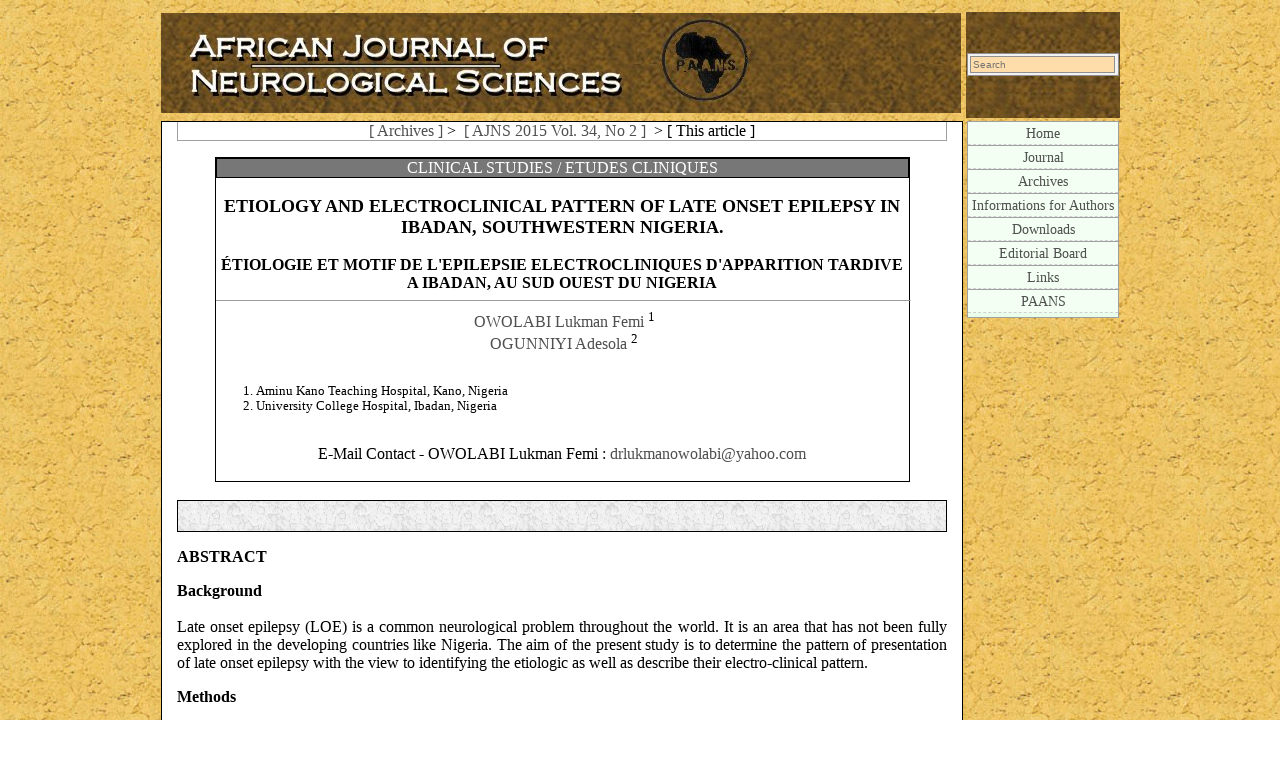

--- FILE ---
content_type: text/html; charset=UTF-8
request_url: https://ajns.paans.org/etiology-and-electroclinical-pattern-of-late-onset-epilepsy-in-ibadan-southwestern-nigeria/
body_size: 13175
content:
<!DOCTYPE html>
<html lang="fr-FR">
  <head>
    <meta charset="utf-8">
    <meta name="viewport" content="width=device-width, initial-scale=1.0" />
    <meta name="apple-mobile-web-app-capable" content="yes" />
    <title>AJNS &#8211; African Journal of Neurological Sciences |  &raquo; ETIOLOGY AND ELECTROCLINICAL PATTERN OF LATE ONSET EPILEPSY IN IBADAN, SOUTHWESTERN NIGERIA.</title>
    <link rel="stylesheet" href="https://ajns.paans.org/wp-content/themes/prismcube/style.css" type="text/css" />
    
    <link rel="icon" href="https://ajns.paans.org/wp-content/themes/prismcube/spip/favicon.ico" type="image/x-icon" />
    <!-- Ceci est la feuille de style par defaut pour les types internes a SPIP -->
    <link rel="stylesheet" href="https://ajns.paans.org/wp-content/themes/prismcube/spip/spip_style.css" type="text/css" />
    
    <!-- Les feuilles de style specifiques aux presents squelettes -->
    <link rel="stylesheet" href="https://ajns.paans.org/wp-content/themes/prismcube/spip/dist/typographie.css" type="text/css" />
    
    <!-- media="..." permet de ne pas utiliser ce style sous Netscape 4 (sinon plantage) -->
    <link rel="stylesheet" href="https://ajns.paans.org/wp-content/themes/prismcube/spip/dist/habillage.css" type="text/css" media="print, projection, screen, tv" />
    
    <!-- Les feuilles de style specifiques aux presents squelettes -->
    <link rel="stylesheet" href="https://ajns.paans.org/wp-content/themes/prismcube/spip/dist/ajns.css" type="text/css" />
    
  <script
    src="https://code.jquery.com/jquery-3.3.1.min.js"
    integrity="sha256-FgpCb/KJQlLNfOu91ta32o/NMZxltwRo8QtmkMRdAu8="
    crossorigin="anonymous"></script>
    <script type="text/javascript" src="https://ajns.paans.org/wp-content/themes/prismcube/functions.js"></script>
    
  </head>
  <body class="ajns">
  <center>
<table>
<tr>
	<td>
    <a href="https://ajns.paans.org"><img src="https://ajns.paans.org/wp-content/themes/prismcube/spip/dist/images/bandeau-titre.jpg" alt="AJNS" /></a>
	</td>
	<td style="background-image:url('https://ajns.paans.org/wp-content/themes/prismcube/spip/dist/images/head2.jpg');">
	<!-- Formulaire de recherche -->
	<form action="https://ajns.paans.org" method="get" class="formrecherche">
	<div>
		<input type="text"
			id="formulaire_recherche"
			class="formrecherche"
			name="s"
			placeholder="Search" />
	</div>
</form>
	</td>
</tr>
<tr>
	<td>
	<center>
    
  
  <div class="ajns-article-cadre" style="padding-top: 0;">
	  
  	<center>
		<div class="menu">
	    	
        <a href="https://ajns.paans.org/archives">[ Archives ]</a>&nbsp;>&nbsp;
	    	<a href="https://ajns.paans.org/journals/ajns-2015-vol-34-no-2/">[ AJNS 2015 Vol. 34, No 2 ]</a>
			&nbsp;> [ This article ]
			<br>
	    	
	    	</div>
  	<div class="ajns-article-titre-cadre">
  	<div class="ajns-article-titre-cadre1"><!-- debut_surligneconditionnel -->CLINICAL STUDIES / ETUDES CLINIQUES<!-- finde_surligneconditionnel --></div>&nbsp;
  	<div style="text-align: center; font-weight:700; font-size: 110%;"><!-- debut_surligneconditionnel -->ETIOLOGY AND ELECTROCLINICAL PATTERN OF LATE ONSET EPILEPSY IN IBADAN, SOUTHWESTERN NIGERIA.<!-- finde_surligneconditionnel --></div>
      <br>
  	<div style="text-align: center; font-weight:700; font-size: 100%;"><!-- debut_surligneconditionnel -->ÉTIOLOGIE ET MOTIF DE L'EPILEPSIE ELECTROCLINIQUES D'APPARITION TARDIVE A IBADAN, AU SUD OUEST DU NIGERIA<!-- finde_surligneconditionnel --></div>
  	<hr size="1" width="100%">
  
  	<!-- Auteurs de l'article -->
  	  	
  		
  		      <div>
      
      
      <a href="https://ajns.paans.org/authors/owolabi-lukman-femi/">&nbsp;OWOLABI Lukman Femi </a>
      
      <sup>1</sup>
      </div>
            <div>
      
      
      <a href="https://ajns.paans.org/authors/ogunniyi-adesola/">&nbsp;OGUNNIYI Adesola </a>
      
      <sup>2</sup>
      </div>
        	
    
      
  	
  	<br>
  	<!-- Affiliations des Auteurs -->
  	<div class="ajns-article-affiliation">
  	<ol>
  	
  	
  		<li>Aminu Kano Teaching Hospital, Kano, Nigeria</li><li>University College Hospital, Ibadan, Nigeria</li>  			
  		
  	
  		
  	
  		
  	
  		
  	
  	
  	</ol>
  	</div>
  	<br>
  	<!-- Contacts du premier auteur -->
  	
  	
  	<div>
  		
  		
  		E-Mail Contact - OWOLABI Lukman Femi :
  		<a href="mailto:drlukmanowolabi@yahoo.com">drlukmanowolabi@yahoo.com</a>		
  	</div>
  	
  	
  	<br>
  
  
  	</div>
  	</center>
  
  	<!--	Texte		-->
  	<br>
  	
  	<div class="ajns-article-resume"><!-- debut_surligneconditionnel -->
		        <!-- finde_surligneconditionnel --></div>
   <p class="post_excerpt"><strong>ABSTRACT</strong></p>
<p><strong>Background</strong><br />
<br />Late onset epilepsy (LOE) is a common neurological problem throughout the world. It is an area that has not been fully explored in the developing countries like Nigeria. The aim of the present study is to determine the pattern of presentation of late onset epilepsy with the view to identifying the etiologic as well as describe their electro-clinical pattern.</p>
<p><strong>Methods</strong><br />
<br />120 consecutive patients presenting at the University College Hospital with LOE were recruited. A detailed history was obtained in every case, and complete neurological examination was performed. EEGs were done in all patients. Contrast CT Scans and MRI were performed.</p>
<p><strong>Result</strong><br />
<br />One hundred and twenty subjects comprising 71 (59.2%) males and 49 (40.8%) females were studied. The ages of the patients ranged between 25 and 85 years with a mean of 53years (sd =14.6). The ages at onset of epilepsy ranged between 25 and 84 years with a mean of 52 (sd=14.8). All the subjects had classifiable seizure types, 31 (25.8%) had generalized seizure. The most common type of seizure was partial seizure diagnosed in 89 (74.2%) subjects. Fifty two (43.3%) of the subjects had abnormal neurological findings. Twenty one (30.9%) had cerebral infarcts and 20 (29.4%) had cerebral tumor. Those with symptomatic epilepsy were more likely to have neurologic deficit, simple partial seizure, secondarily generalized seizure, focal epileptiform discharges and focal slow waves.</p>
<p><strong>Conclusion</strong><br />
<br />The most common abnormalities in LOE were cerebral infarct and brain tumor. A careful history, neurological examination and an EEG are adequate in the initial work-up of patients with LOE.</p>
<p><em>Key words: Late-onset, Epilepsy, Etiology, Nigeria</em>
</p>
<p><strong>INTRODUCTION</strong></p>
<p>Epilepsy is a common neurological problem throughout the world.  It constitutes a grave problem and occurs more often in the developing countries of Africa and South America than in the developed countries of Europe and North America. (1) Late onset epilepsy is described as epilepsy beginning in adult life, (2) about 20-25% of patients with epilepsy will have their first seizure after the age of 25 years. (2) In Nigeria, the prevalence of epilepsy varies widely in different communities. In a community based study among Nigerian Africans, Osuntokun et al reported a prevalence of 5.3 per 1000 among Igbo-Ora inhabitants in Western Nigeria. (3,4)  In another study in mid-western Nigeria a prevalence of 6.2 per 1000 among was reported.(5)  In this region, it&rsquo;s been documented that onset of epilepsy in 68% of patients was in the first and second decades of life.(6,7) However, epilepsy with onset of seizures in adult life is not a rare phenomenon in this environment. It is an area that has not been fully explored in the developing countries like Nigeria. Late onset epilepsy has received disproportionate emphasis due to a belief that tumour&rsquo; is the commonest cause, and that every patient with adult onset epilepsy is a tumour suspect. With the availability of neuroimmaging and electroencephalography, the investigation of patients has become a lot easier. However, in a developing country like Nigeria, CT Brain scan and EEG are expensive and scarce tools of investigation, hence, the need to describe pattern of late onset epilepsy in this environment.</p>
<p>The aim of the study was to determine the pattern of presentation of late onset epilepsy with the view to identifying the etiologic factors and ascertaining the frequency of different etiologic factors as well as classifying and describing the pattern of epileptic seizure occurring in these patients.</p>
<p><strong>MATERIAL AND METHODS</strong></p>
<p>Late-onset epilepsy was defined as the occurrence of one or more seizures starting after the age of 25 years.(8,9) A total of 120 consecutive patients presenting in University College Hospital (UCH) with epilepsy after age of 25 years were recruited from the general and medical outpatient clinics of the tertiary institution  over a two and a half year period (June 2003-Jan 2006).The diagnosis of epilepsy was accepted in the presence of at least 2 stereotyped episodes of transient period neurologic dysfunction characterized by focal or generalized convulsion, loss of consciousness or period of altered awareness associated with special sensory, somatosensory, psychic automatic symptoms and/or automatism. The attacks must have been witnessed by another person who corroborated the history. Patients above 25 years of age, with informed consents and who had EEG, presenting with seizures for the first time were included in the study whereas those with single seizure and patients who had convulsions during the course of an acute illness like meningitis, encephalitis and head injury were not included in the study.</p>
<p>A detailed history, including eyewitness corroboration was obtained in every case, and complete neurological examination was performed. EEGs were done in all patients. Contrast CT Scans and MRI were performed whenever clinically indicated.</p>
<p>A structured proforma was completed per eligible subject.All the subjects completed the questionnaires designed to obtain demographic information on the age, sex, level of education, marital status, occupation, age at onset of seizures frequency of seizures, duration of seizures and drugs among other variables. The questionnaires were completed under the supervision of the investigator.</p>
<p><strong>RESULTS</strong></p>
<p>One hundred and twenty subjects comprising seventy one (59.2%) males and forty nine (40.8%) females were studied. The male to female ratio was 3:2.The ages of the patients ranged between 25 and 85 years with a mean of 53years (standard deviation =14.6). The ages at onset of epilepsy ranged between 25 and 84 years with a mean of 52 (standard deviation=14.8). The peak age frequency at onset of epilepsy was in the fifth decade. One hundred and fourteen of the patients (95 %) were above the age of 30 years at onset. The age and sex distribution is shown in table 1. All the subjects had classifiable seizure types, thirty one (25.8%) had generalized seizure. Of the generalized seizure, thirty (25%) subjects had generalized tonic-clonic seizure and one subject had myoclonic seizure. The commonest type of seizure was partial seizure diagnosed in eighty nine (74.2%) subjects; forty one subjects (34.2%) were simple partial, twenty six (21.7%) were complex partial and twenty two (18.3%) were secondarily generalized. Table 1 showed distribution of seizure type by age group.</p>
<p>All the subjects (41) with simple partial seizure had simple motor type. There was associated Todd&rsquo;s paralysis in four (9.8%) subjects and three (7.3%) of these subjects had a versive episode.<br />
Twenty six (21.7%) subjects had complex partial seizure out of whom, nineteen (73%) had aura. The commonest form of aura encountered was sensory as it was present in 47.4% of the subjects with aura. Twenty one subjects had automatism and the commonest type of automatism seen was oroalimentary which was present in fifteen (71.4%) subjects. The other forms of automatism encountered were one (4.8%) case of mimicry and five (23.8%) subjects with ambulatory type.<br />
Fifty two (43.3%) of the subjects had abnormal neurological findings. Comparing partial and generalized seizure types, fifty (56.2%) out of the eighty nine patients with partial seizures had abnormal neurological examination as compared with only two (6.5%) out of thirty one patients with primarily generalized seizures. The difference was statistically significant P <0.05. 

The commonest etiologies were cerebral infarcts and tumors, twenty one (30.9%) of the patients with abnormality had cerebral infarcts, twenty (29.4%) of them had cerebral tumor, the cerebral infarcts occurred most commonly within age bracket of 60-69. Seventeen (25%) subjects had cerebral atrophy only, ten out of  the seventeen patients (60%) with cerebral atrophy had past history of head injury, cerebral arteriovenous malformation was found in three (4.4%) subjects, cerebral toxoplasmosis abscess in three (4.4%) subjects, cerebral abscess (pyogenic) in two (2.9%) subjects, one subject (1.5%) had an intracerebral haemorhage and one (1.5%) patient had a cyst in the brain (table 2).The most common type of seizure in patients with cerebral infarcts and cerebral tumors was simple partial seizure seen in 16 and 14 patients respectively (table 3), Out of the twenty two patients with post-stroke epilepsy, first seizure ever occurred in only three (13.6%) at the onset of stroke. Out of the patients with cerebral infarcts fourteen (66.7%) involved the cerebral cortex while the remaining seven (33%) were subcortical.

Out of the twenty patients with cerebral tumor, histologic diagnosis (after surgery) was obtained in seven; 2 meningioma, 4 low grade astrocytoma and 1 glioblastoma multiforme. 

All the patients had electroencephalography, and the records of eighty five (70.8%) of them were abnormal, Sixty six (77.6%) subjects had epileptiform (spikes, sharp waves, spikes and wave, polyspikes) pattern, sixteen (18.8%) had slowing in the delta and theta range while nonspecific abnormalities, including focal slow activity, regional or generalized bisynchronous slow activity, focal attenuation and generalized suppression, were found in three (3.5%) subjects. When EEG findings were related to the seizure type , seventeen out of the thirty one patients had generalized spike and wave pattern, two of them had no specific generalized abnormality, EEG was normal in twelve of these patients. Out of the eighty nine subjects with partial seizures sixty six had focal epileptiform discharges while EEG was normal in twenty three of the subjects. Table 4 showed correlation between focal seizures, unilateral clinical signs and focal EEG abnormalities in different etiological groups of the patients.

 On relating pattern of EEG abnormality to abnormal CT findings, eighteen out of nineteen subjects with cerebral infarcts and eighteen out of nineteen subjects with cerebral tumour had focal abnormalities on EEG (table 5).
Further analysis on the  sixty eight subjects with abnormal CT Brain showed that epileptiform activity was associated with infarct in thirteen (19.1%) of the subjects, with tumor in ten (14.7%) of the subjects, with atrophy in five (7.4%) subjects. Ten (14.7%) subjects with normal CT had epileptiform activity on EEG record. Comparing symptomatic with idiopathic epilepsy, symptomatic epilepsy was more likely to have neurologic deficit, simple partial seizure, secondarily generalized seizure, focal epileptiform discharges and focal slow waves (Table 6).

<strong>DISCUSSION</strong></p>
<p>Seizures and epilepsy of late onset are important and are increasingly common clinical problems.The subjects included in this study were seen in a tertiary care centre thereby introducing an element of referral bias. (10) In spite of this constraint however, the findings provide some important information which may be useful in the understanding and management of late onset epilepsy.</p>
<p>The male preponderance in this study is similar to the findings in other studies amongst Africans and Caucasians. This male preponderance has been attributed to the pattern of hospital attendance in this environment.(6,11) and this may also be due to occupational and social exposure to epileptogenic insults, like head injury. In this study, the frequency of epilepsy after the 25yrs of age increased as the age increased reaching a peak in the 5th and 6th decade of life. This finding is in conformity with the report of CDC of current trends in prevalence of self reported epilepsy in The United State (1986-1990).(12) This pattern may reflect increased incidence of some of the risk factors particularly cerebrovascular accident and neoplasm in this age group. It could also be partly due to reduced seizure threshold that is said to occur at the extremes of life.</p>
<p>The study showed a higher frequency of partial seizure than primarily generalized, this finding is consistent with the findings of some workers in this environment and amongst Caucasians.(13,14,15) However, Ogunniyi et al in their study on the use of computerized neuroimaging in the evaluation of Nigerian epileptics found a higher frequency of generalized seizure than partial seizures. The disparity may be partly accounted for by the inclusion of less than 25years of age patients in whom epilepsies are more likely to be idiopathic hence generalized and partly because the study was carried out on selected subjects who could afford computerized tomography. The findings are also in contrast with predominance of generalized seizure in early onset epilepsy. The high frequency of simple partial seizure as opposed to partial seizure with complex symptomatology may not be unconnected with the modal age group (> 50years) during which idiopathic or genetically based epilepsy become less common.</p>
<p>The higher proportion of neurologic deficit in symptomatic epilepsy of late onset as compared to idiopathic epilepsy in this study could be due to higher incidence of structural lesion in the former which incidentally constitute a discrete epileptic focus as well as responsible for the neurologic deficit. This finding emphasizes the importance and relevance of the presence of neurological deficit as a finding that should increase one&rsquo;s suspicion of an underlying structural lesion in the brain particularly when found in conjunction with partial epileptic seizure type in an adult. Nevertheless, the absence of neurological deficit no matter how subtle it is does not necessarily exclude, as seen in this study, structural brain lesion.</p>
<p>Over ninety three percent of the subjects had brain CT. Majority of those that did not have CT Brain were those below 30yrs of age and those with complex partial seizure. This may be a reflection of the general belief that the younger the patient the less the likelihood of finding an underlying cerebral structural abnormality and may also be partly ascribed to the awareness of the fact that structural abnormalities identifiable by computerized tomography are not usually present in patients with complex partial seizure and primarily generalized seizure . A high proportion (56.7%) of the subjects had abnormal CT, this finding is comparable to that of Ogunniyi et al.(16) However, this finding is higher than the proportion obtained in various European studies with their figure varying between 34 and 51%.(17,18) This difference is conceivably due to the cut off age of 25yrs used in this study as the subjects with late onset epilepsy have a higher probability of associated cerebral lesions.(19,20) The findings of Daras and others in their hospital based study of adult onset seizure (62.6%) agrees with the findings in this study(19) The financial implication of getting CT scan done is seemingly the most important factor in this environment. In circumstances where CT was normal, physical signs were absent in a large proportion of the cases. Therefore physical signs may be useful in predicting what CT may show as evident by the agreement between these parameters. However, the absence of physical findings should not be used solely to exclude the presence of a structural lesion, as space occupying lesion may be missed in some cases.(21)</p>
<p>The most common abnormality was cerebral infarct. Many studies conducted on Caucasians and Americans agree with the findings of this study. Ottonello et al in their study of late onset epilepsy showed preponderance of cerebrovascular accident, trauma and alcohol as the commonest aetiology.(22) In Jimenez  et al 3yr prospective study of etiology of late onset epilepsy, the most commonly identified cause of epilepsy was cerebrovascular disease. (23) Hernandez et al, in a study to identify etiology of late onset epilepsy, showed that stroke was the commonest,(24) many other studies also agreed with this finding.(24,25) Out of the twenty two patients with post-stroke epilepsy, first seizure occurred in only three (13.6%) at the onset of stroke. This proportion is lower than that reported by Dannuka  et al. (26)  In their study, 77% of the thirty five subjects with post stroke epilepsy studied had seizure at the onset of the stroke. (27) In another series, out of 97 patients who had experienced seizures in the post-stroke period, seizures occurred in 55 at the onset of stroke. (28-32) The finding in this study would suggest that absence of seizure at the time of or in the immediate period of stroke event does not necessarily imply a reduced likelihood of developing seizure later in life.</p>
<p>Nonetheless, it is noteworthy that some of these patients never had hospital-diagnosed-stroke before they developed epilepsy and that infarct in the   brain was only picked up on neuroimmaging. This largely underscores the importance of neuroimmaging in patients developing first seizure late in life. The involvement of cerebral cortex has been emphasized in the pathogenesis of epilepsy caused by stroke.(31,33) Some authors have given more stress on the size of cerebral infarction. In this study, two third of these patients had infarcts involving the cerebral cortex. This is lower than the proportion (85%) of the post infarct stroke patients found in Dannuka.et al&rsquo;s study. (27)  However, MRI was not done in the current study, thus, the possibility that some patients with cortical involvement might have been missed cannot be ruled out.</p>
<p>Out of the twenty patients with cerebral tumor, histological diagnosis (post surgery) was available in seven. Six were slow growing tumors (meningioma and astrocytoma.) and one was glioblastoma multiforme.The average duration of illness before presentation in either case ranged between three months and nine months. The incidence of brain tumors occurring in patients of all ages under treatment for epilepsy was reported to vary from 0.6% to 20%.(34-37) It has been stated that primary intracerebral tumors, presenting with epilepsy, are relatively benign.<br />
The third commonest abnormality on CT in this study was cortical atrophy which was present in 25% of the patients. This finding was not in conformity with the report of Ogunniyi et al in which cortical atrophy was the commonest abnormal CT finding. (16) The proportion of cortical atrophy found in this study is also lower than the reported range of 51% and 65% in many european series, (21)  It is, however, debatable whether atrophy precedes or is secondary to epilepsy. In as much as association is not synonymous with causation, one can not conclusively opine that the cortical atrophy is the cause of seizures. Nonetheless, frequent or severe episodes of seizure tend to be associated with neuronal loss and several mechanisms may be involved, (38) Convulsive seizures tend to cause massive depletion of brains energy reserves, the associated massive influx of calcium ions leads to generation of free radicals and mobilization of free fatty acids with a massive increase in arachydonic acid which ultimately inhibit or uncouple mitochondrial activity. (38) The release of glutamate causes excitotoxic cell damage with cell swelling and eventual death.(39) This association could explain Gower&rsquo;s aphorism that &#8220;seizure begets seizures&#8221; probably by causing neuronal damage and setting up a vicious cycle. (40) Ten out of seventeen patients with cerebral atrophy had past history of head injury. The association of atrophy with head trauma may be a reflection of the severity of the attacks with sustenance of either cerebral contusion or concussion. Head trauma is a well known risk factor for epilepsy especially when such trauma is associated with loss of consciousness and/or post traumatic amnesia for about 24 hours and skull laceration. (41) It is however noteworthy that contrary to previous studies elsewhere, (8,42) cerebral cysticercosis was not evident in our study.</p>
<p>The principal concern of the clinicians is to recognize symptomatic cases from the idiopathic cases. In appraising clinical parameters between these 2 groups (Table 6), we found that the most important criteria in support of underlying structural abnormalities are the presence of neurological deficit, certain types of epilepsy and certain EEG abnormalities. These parameters could be a guide for clinicians, in resource poor countries, to select patients for neuroimmaging.</p>
<p><strong>CONCLUSION</strong></p>
<p>In Ibadan, Southwestern Nigeria, the most common abnormalities in late onset epilepsy were cerebral infarct and brain tumour and that a careful history, neurological examination and an EEG are adequate in the initial work-up of patients with late onset epilepsy. Only those patients who show abnormality on neurological examination and/or EEG abnormality need be subjected to further investigation.</p>
<p><strong>Table 1 Distribution of types of epileptic seizure across age groups</strong></p>
<table>
<tbody>
<tr class='row_even'>
<td> <strong>Age Group</strong> </td>
<td> <strong>Seizure Type</strong> </td>
<td> <strong> </strong> </td>
<td> <strong> </strong> </td>
<td> <strong> </strong> </td>
<td> <strong> </strong> </td>
<td> <strong>Total</strong> </td>
</tr>
<tr class='row_odd'>
<td>  </td>
<td> <strong>Generalized Tonic-Clonic</strong> </td>
<td> <strong>Myoclonic</strong> </td>
<td> <strong>Simple Partial</strong> </td>
<td> <strong>Complex Partial</strong> </td>
<td> <strong>Secondarily Generalized</strong> </td>
<td>  </td>
</tr>
<tr class='row_even'>
<td> 20-29 </td>
<td> 1 </td>
<td> &#8211; </td>
<td> &#8211; </td>
<td> 1 </td>
<td> 1 </td>
<td> 3 </td>
</tr>
<tr class='row_odd'>
<td> 30-39 </td>
<td> 10 </td>
<td> 1 </td>
<td> 3 </td>
<td> 8 </td>
<td> 3 </td>
<td> 25 </td>
</tr>
<tr class='row_even'>
<td> 40-49 </td>
<td> 4 </td>
<td> &#8211; </td>
<td> 9 </td>
<td> 3 </td>
<td> 3 </td>
<td> 19 </td>
</tr>
<tr class='row_odd'>
<td> 50-59 </td>
<td> 5 </td>
<td> &#8211; </td>
<td> 8 </td>
<td> 8 </td>
<td> 5 </td>
<td> 26 </td>
</tr>
<tr class='row_even'>
<td> 60-69 </td>
<td> 5 </td>
<td> &#8211; </td>
<td> 11 </td>
<td> 5 </td>
<td> 5 </td>
<td> 26 </td>
</tr>
<tr class='row_odd'>
<td> 70-79 </td>
<td> 4 </td>
<td> &#8211; </td>
<td> 9 </td>
<td> 1 </td>
<td> 5 </td>
<td> 19 </td>
</tr>
<tr class='row_even'>
<td> 80-89 </td>
<td> 1 </td>
<td> &#8211; </td>
<td> 1 </td>
<td> &#8211; </td>
<td> &#8211; </td>
<td> 2 </td>
</tr>
<tr class='row_odd'>
<td> Total </td>
<td> 30 </td>
<td> 1 </td>
<td> 41 </td>
<td> 26 </td>
<td> 22 </td>
<td> 120 </td>
</tr>
</tbody>
</table>
<p><strong>Table 2. Distribution of etiological factors across age group.</strong></p>
<table>
<tbody>
<tr class='row_even'>
<td> <strong>Age group</strong> </td>
<td> <strong>Etiological factors</strong> </td>
<td> <strong> </strong> </td>
<td> <strong> </strong> </td>
<td>  <strong> </strong> </td>
<td>  <strong> </strong> </td>
<td>  <strong> </strong> </td>
<td>  <strong> </strong> </td>
<td>  <strong> </strong> </td>
<td>  <strong> </strong> </td>
<td>  <strong> </strong> </td>
<td> <strong>Total</strong> </td>
</tr>
<tr class='row_odd'>
<td>  </td>
<td> Unknown </td>
<td> Infarct </td>
<td> Hemorhage </td>
<td> Tumour </td>
<td> Cyst </td>
<td> Atrophy </td>
<td> Abscess </td>
<td> Toxoplasmosis </td>
<td> AVM </td>
<td> Subdural haemorh </td>
<td>  </td>
</tr>
<tr class='row_even'>
<td> 20-29 </td>
<td> 2 </td>
<td> &#8211; </td>
<td> &#8211; </td>
<td> &#8211; </td>
<td> &#8211; </td>
<td> &#8211; </td>
<td> 1 </td>
<td> &#8211; </td>
<td> &#8211; </td>
<td> &#8211; </td>
<td> 3 </td>
</tr>
<tr class='row_odd'>
<td> 30-39 </td>
<td> 16 </td>
<td> 1 </td>
<td> &#8211; </td>
<td> 4 </td>
<td> &#8211; </td>
<td> 2 </td>
<td> &#8211; </td>
<td> &#8211; </td>
<td> 2 </td>
<td> &#8211; </td>
<td> 25 </td>
</tr>
<tr class='row_even'>
<td> 40-49 </td>
<td> 8 </td>
<td> 2 </td>
<td> &#8211; </td>
<td> 3 </td>
<td> 1 </td>
<td> 2 </td>
<td> 1 </td>
<td> 2 </td>
<td> &#8211; </td>
<td> &#8211; </td>
<td> 19 </td>
</tr>
<tr class='row_odd'>
<td> 50-59 </td>
<td> 14 </td>
<td> 3 </td>
<td> &#8211; </td>
<td> 5 </td>
<td> &#8211; </td>
<td> 2 </td>
<td> &#8211; </td>
<td> 1 </td>
<td> 1 </td>
<td> &#8211; </td>
<td> 26 </td>
</tr>
<tr class='row_even'>
<td> 60-69 </td>
<td> 9 </td>
<td> 9 </td>
<td> &#8211; </td>
<td> 4 </td>
<td> &#8211; </td>
<td> 2 </td>
<td> &#8211; </td>
<td> &#8211; </td>
<td> &#8211; </td>
<td> 2 </td>
<td> 26 </td>
</tr>
<tr class='row_odd'>
<td> 70-79 </td>
<td> 3 </td>
<td> 6 </td>
<td> 1 </td>
<td> 3 </td>
<td> &#8211; </td>
<td> 4 </td>
<td> &#8211; </td>
<td> &#8211; </td>
<td> &#8211; </td>
<td> 2 </td>
<td> 19 </td>
</tr>
<tr class='row_even'>
<td> 80-89 </td>
<td> &#8211; </td>
<td> &#8211; </td>
<td> &#8211; </td>
<td> 1 </td>
<td> &#8211; </td>
<td> 1 </td>
<td> &#8211; </td>
<td> &#8211; </td>
<td> &#8211; </td>
<td> &#8211; </td>
<td> 2 </td>
</tr>
<tr class='row_odd'>
<td> Total </td>
<td> 52 </td>
<td> 21 </td>
<td> 1 </td>
<td> 20 </td>
<td> 1 </td>
<td> 13 </td>
<td> 2 </td>
<td> 3 </td>
<td> 3 </td>
<td> 4 </td>
<td> 120 </td>
</tr>
</tbody>
</table>
<p><strong>Table 3. Distribution seizure type by etiology</strong></p>
<table>
<tbody>
<tr class='row_even'>
<td> <strong>Etiology</strong> </td>
<td> <strong>Seizure type</strong> </td>
<td> <strong> </strong> </td>
<td> <strong> </strong> </td>
<td> <strong> </strong> </td>
<td> <strong> </strong> </td>
<td> <strong>Total</strong> </td>
</tr>
<tr class='row_odd'>
<td>  </td>
<td> Generalized Tonic-clonic </td>
<td> Myoclonic </td>
<td> Simple Partial </td>
<td> Complex partial </td>
<td> Secondarily Generalized </td>
<td>  </td>
</tr>
<tr class='row_even'>
<td> Unknown </td>
<td> 21 </td>
<td> 1 </td>
<td> 2 </td>
<td> 23 </td>
<td> 5 </td>
<td> 52 </td>
</tr>
<tr class='row_odd'>
<td> Infarct </td>
<td> 1 </td>
<td> &#8211; </td>
<td> 16 </td>
<td> &#8211; </td>
<td> 4 </td>
<td> 21 </td>
</tr>
<tr class='row_even'>
<td> Intracerebral haemorhage </td>
<td> &#8211; </td>
<td> &#8211; </td>
<td> 1 </td>
<td> &#8211; </td>
<td> &#8211; </td>
<td> 1 </td>
</tr>
<tr class='row_odd'>
<td> Tumour </td>
<td> 1 </td>
<td> &#8211; </td>
<td> 14 </td>
<td> &#8211; </td>
<td> 5 </td>
<td> 20 </td>
</tr>
<tr class='row_even'>
<td> Cyst </td>
<td> &#8211; </td>
<td> &#8211; </td>
<td> 1 </td>
<td> &#8211; </td>
<td> &#8211; </td>
<td> 1 </td>
</tr>
<tr class='row_odd'>
<td> Atrophy </td>
<td> 5 </td>
<td> &#8211; </td>
<td> 3 </td>
<td> 3 </td>
<td> 2 </td>
<td> 13 </td>
</tr>
<tr class='row_even'>
<td> Cerebral Abscess </td>
<td> &#8211; </td>
<td> &#8211; </td>
<td> 1 </td>
<td> &#8211; </td>
<td> 1 </td>
<td> 2 </td>
</tr>
<tr class='row_odd'>
<td> Cerebral Toxoplasmosis </td>
<td> &#8211; </td>
<td> &#8211; </td>
<td> 2 </td>
<td> &#8211; </td>
<td> 1 </td>
<td> 3 </td>
</tr>
<tr class='row_even'>
<td> AVM </td>
<td> &#8211; </td>
<td> &#8211; </td>
<td> 1 </td>
<td> &#8211; </td>
<td> 2 </td>
<td> 3 </td>
</tr>
<tr class='row_odd'>
<td> Subdural haemorhage </td>
<td> 2 </td>
<td> &#8211; </td>
<td> &#8211; </td>
<td> &#8211; </td>
<td> 2 </td>
<td> 4 </td>
</tr>
<tr class='row_even'>
<td> Total </td>
<td> 30 </td>
<td> 1 </td>
<td> 41 </td>
<td> 26 </td>
<td> 22 </td>
<td> 120 </td>
</tr>
</tbody>
</table>
<p><strong>Table 4. Correlation between focal seizures, unilateral clinical Signs and focal EEG abnormalities in different etiological groups of patients with late-onset epilepsy</strong></p>
<table>
<tbody>
<tr class='row_even'>
<td> <strong>Etiology</strong> </td>
<td> <strong>No of patients</strong> </td>
<td> <strong>Focal seizures<br />
<br />+unilateral signs<br />
<br />+ focal EEG abnormalities</strong> </td>
</tr>
<tr class='row_odd'>
<td> Infarct </td>
<td> 21 </td>
<td> 6 </td>
</tr>
<tr class='row_even'>
<td> Intracerebral haemorhage </td>
<td> 1 </td>
<td> 1 </td>
</tr>
<tr class='row_odd'>
<td> Tumour </td>
<td> 20 </td>
<td> 15 </td>
</tr>
<tr class='row_even'>
<td> Cyst </td>
<td> 1 </td>
<td> &#8211; </td>
</tr>
<tr class='row_odd'>
<td> Atrophy </td>
<td> 13 </td>
<td> &#8211; </td>
</tr>
<tr class='row_even'>
<td> Abscess </td>
<td> 2 </td>
<td> 1 </td>
</tr>
<tr class='row_odd'>
<td> Toxoplasmosis </td>
<td> 3 </td>
<td> 1 </td>
</tr>
<tr class='row_even'>
<td> AVM </td>
<td> 3 </td>
<td> 1 </td>
</tr>
<tr class='row_odd'>
<td> Subdural haemorhage </td>
<td> 4 </td>
<td> 1 </td>
</tr>
<tr class='row_even'>
<td> Total </td>
<td> 68 </td>
<td> 26 </td>
</tr>
</tbody>
</table>
<p><strong>Table 5. Relating abnormal EEG pattern to CT abnormalities</strong></p>
<table>
<tbody>
<tr class='row_even'>
<td> <strong>CT Brain Abnormalities</strong> </td>
<td> <strong>EEG Abnormality</strong> </td>
<td> <strong> </strong> </td>
<td> <strong>Total</strong> </td>
</tr>
<tr class='row_odd'>
<td>  </td>
<td> Generalized </td>
<td> Focal </td>
<td>  </td>
</tr>
<tr class='row_even'>
<td> Infarct </td>
<td> 1 </td>
<td> 18 </td>
<td> 19 </td>
</tr>
<tr class='row_odd'>
<td> Haemorhage </td>
<td> &#8211; </td>
<td> 1 </td>
<td> 1 </td>
</tr>
<tr class='row_even'>
<td> Tumour </td>
<td> 1 </td>
<td> 18 </td>
<td> 19 </td>
</tr>
<tr class='row_odd'>
<td> Cyst </td>
<td> &#8211; </td>
<td> 1 </td>
<td> 1 </td>
</tr>
<tr class='row_even'>
<td> Atrophy </td>
<td> 4 </td>
<td> 8 </td>
<td> 12 </td>
</tr>
<tr class='row_odd'>
<td> Cerebral Abscess </td>
<td> &#8211; </td>
<td> 2 </td>
<td> 2 </td>
</tr>
<tr class='row_even'>
<td> Cerebral Toxoplasmosis </td>
<td> &#8211; </td>
<td> 3 </td>
<td> 3 </td>
</tr>
<tr class='row_odd'>
<td> AVM </td>
<td> &#8211; </td>
<td> 3 </td>
<td> 3 </td>
</tr>
<tr class='row_even'>
<td> Subdural hematoma </td>
<td> 2 </td>
<td> 2 </td>
<td> 4 </td>
</tr>
<tr class='row_odd'>
<td> Total </td>
<td> 8 </td>
<td> 56 </td>
<td> 64 </td>
</tr>
</tbody>
</table>
<p><strong>Table 6. Clinical and EEG variable in symptomatic and idiopathic group*</strong></p>
<table>
<tbody>
<tr class='row_even'>
<td> <strong>Clinical and EEG variables</strong> </td>
<td> <strong>Symptomatic (n=68)</strong> </td>
<td> <strong>Idiopathic (n=52)</strong> </td>
<td> <strong>Odds ratio</strong> </td>
<td> <strong>P value</strong> </td>
</tr>
<tr class='row_odd'>
<td> Todd&rsquo;s paralysis </td>
<td> 2 </td>
<td> 2 </td>
<td> 0.76 </td>
<td> 0.580** </td>
</tr>
<tr class='row_even'>
<td> Neurological deficit </td>
<td> 39 </td>
<td> 19 </td>
<td> 4.48 </td>
<td> 0.000 </td>
</tr>
<tr class='row_odd'>
<td> Types of epilepsy </td>
<td>  </td>
<td>  </td>
<td>  </td>
<td>  </td>
</tr>
<tr class='row_even'>
<td>      Generalized  </td>
<td> 9 </td>
<td> 21 </td>
<td> 0.23 </td>
<td> 0.001 </td>
</tr>
<tr class='row_odd'>
<td>      Simple partial </td>
<td> 39 </td>
<td> 2 </td>
<td> 31.45 </td>
<td> 0.000 </td>
</tr>
<tr class='row_even'>
<td>      Complex partial </td>
<td> 3 </td>
<td> 23 </td>
<td> 0.06 </td>
<td> 0.000 </td>
</tr>
<tr class='row_odd'>
<td>      Secondarily generalized </td>
<td> 17 </td>
<td> 5 </td>
<td> 3.13 </td>
<td> 0.031 </td>
</tr>
<tr class='row_even'>
<td> EEG abnormalities/discharges </td>
<td>  </td>
<td>  </td>
<td>  </td>
<td>  </td>
</tr>
<tr class='row_odd'>
<td>       Focal epileptiform  </td>
<td> 35 </td>
<td> 11 </td>
<td> 3.95 </td>
<td> 0.001 </td>
</tr>
<tr class='row_even'>
<td>       Generalized epileptiform </td>
<td> 7 </td>
<td> 14 </td>
<td> 0.31 </td>
<td> 0.018 </td>
</tr>
<tr class='row_odd'>
<td>       Focal slow waves </td>
<td> 10 </td>
<td> 6 </td>
<td> 1.27 </td>
<td> 0.659** </td>
</tr>
<tr class='row_even'>
<td>       Normal </td>
<td> 11 </td>
<td> 17 </td>
<td> 0.40 </td>
<td> 0.035 </td>
</tr>
</tbody>
</table>
<p>* As defined by brain neuroimaging<br />
<br />**Not statistically significant</p>
<hr />
<table>
<tbody>
<tr class='row_even'>
<td> <strong>Conflit d&rsquo;intérêt</strong> </td>
<td> Aucun </td>
</tr>
</tbody>
</table>
<br>
  	<div class="ajns-article-references"><!-- debut_surligneconditionnel -->
    
    <p><strong>REFERENCES</strong></p>
<ol>
<li> SHORVON S.D. Epidemiology, classification, national history and genetics of epilepsy . Lancet 1990; 336: 93-96.</li>
<li> MERLIS JK. Epilepsy of late onset. In: Vinken PH, Bruin GW, eds.Handbook of neurology. Vol 15. Amsterdam: North-Holland,1974: 264-70.</li>
<li> OSUNTOKUN BO. ADEUJA AO, NOTTIDGE, VA, et al:   Prevalence of epilepsy in Nigeria Africans: a community based study. Epilepsia, 1970; 28(3): 272-279.</li>
<li> DADA T.O. Epilepsy in Lagos, Nigeria. Afric. J. Med. Sci 1970; 1: 365-7.</li>
<li> LONGE, A.C., OSUNTOKUN B.O.Prevalence of neurological disorders in Udo, a rural community in Southern Nigeria. Trop. Geog. Med. 1989; 41(1): 24-31</li>
<li> OSUNTOKUN BO, BADEMOSI O, FAMILUSI JB, et al: Electroencephalographic correlates of epilepsy in Nigerian children. Dev. Med and Child Neurology, 1974; 16 (5): 659 &#8211; 63.</li>
<li> UDOFIA O. Profile of epilepsy: A psychiatric hospital experience. 1986 Dissertation submitted for Part II Final. F.M.C Psy (Nigeria).</li>
<li> AHUJA GK, MOHANTA A. Epilepsy of late onset-a prospective study. Acta Neurol Scand 1982;66: 216-26.</li>
<li> AGNETE MD, FUGLSANG-FREDERIKSEN A, SVARRE-OLSEN U, TMOGENS D, Late-onset epilepsy: etiologies, types of seizure, and value of clinical investigation, EEG, and Computerized tomography scan Epilepsia, 26(3):227-231.</li>
<li> SACKET DL Bias in analytical research. J. Chron Dis 1979; 32; 51.</li>
<li> OSUNTOKUN BO. Epilepsy in Africa. Trop. Geog. Med.  1978; 31: 24-31.</li>
<li> HERVARDEZ CO, MELLO OTT. Current Trends Prevalence of Self-Reported Epilepsy &#8212; United States, 1986-1990 MMWR  November 11, 1994 / 43(44);810-	11,817-818</li>
<li> DANESI MA. Classification of the epilepsies. An investigation of 945 patients in a developing country Epilepsia 1985; 26: 131-6.</li>
<li> OGUNNIYI A, OSUNTOKUN BO, BADEMOSI O, ADEUJA AOG,SCHOENBERG BS. The risk factor for epilepsy: a case control study in Nigeria. Epilepsia 1987;28: 280-285.</li>
<li> DANESI M A, Eletroencephalographic features of partial epilepsy in Lagos West Afr. J Med. 1984, 3: 243.</li>
<li> OGUNNIYI A, ADEYINKA  A, FAGBEMI SO, et al. Computerized tomographic findings in adolescent and adult Nigerian epileptics. West Afr J Med 1994;13(2):128-31.</li>
<li> GASTAUT H, Computerized transverse axial tomography in epilepsy. Epilepsia 1976; 17: 337.</li>
<li> MOSLEY I F, BULL JDW, COLLAR M. ET AL. Summary computerized transverse Axial Tomography in Epoilepsy. Epilepsia 1976; 17: 339.</li>
<li> DARAS M, TUCHMAN AJ, STROBOS RJ, Computed tomography in adult- onset epileptic seizures in a city Hospital population. Epilepsia,1987;28: 519.</li>
<li> NIEDERMEYER E, FROESHER W. FISHER RS. Epileptic seizure disorders: development in diagnosis and therapy J. Neurol1985: 232: 1.</li>
<li> GASTAUT H, GASTAUT J L, Computerized transverse axial tomography in epilepsy. Eplepsia 1976; 17: 325.</li>
<li> OTTONELLO GA, REGESTA G, TANGANELLI P. Cryptogenic cerebral atrophy in late-onset epilepsy. Riv Neurol 1983;53(4):213-21.</li>
<li> JIMENEZ  FJ, MOLINA JA, ZANCADA F, et al. [Etiology of late-onset epilepsy. A prospective study in an area of rural health care]. Med Clin 1990;94 (14):521-4.</li>
<li>  HERNANDEZ CO, HERNANDEZ ON, ENRIQUEZ CM, et al. [Etiology of late-onset epilepsy]. Rev Neurol 2001;32(7):628-630.</li>
<li> PIERZCHALA K, MACHOWSKA-MAJCHRZAK A. [Late onset of epilepsy]. Wiad Lek 2003;56(11-12):577-81.</li>
<li> WESTERLAIN CG, Pathophysiology and treatment of status epilepticus. In Engel, J. Jr Moderators. Recent advances Medicine 1982; 97: 594.</li>
<li> DHANUKA AK, MISRA UK, KALITA J Seizures after stroke : a prospective clinical study.Neurology India; 2001: 49 : 33-6.</li>
<li> LOUIS S, MCDOWELL F. Epileptic seizures in non-embolic cerebral infarction. Arch Neurol 1967; 17: 414-418. </li>
<li> RICHARDSON EP, DODGE PR, Epilepsy in cerebral vascular disease. A study of the incidence and nature of seizures in 104 consecutive autopsy proven cases of cerebral infarction and haemorrhage. Epilepsia 1954; 3: 49-65.   </li>
<li> HOMES GL, The electroencephalogram as a predictor of seizures following cerebral infarction. Clin Electroencephalogr 1980;11: 83-86.</li>
<li> COCITO L, FAVALE F, RANI L. Epileptic seizures in cerebral arterial occlusive disease. Stroke 1982; 13: 189-195. </li>
<li> FRANK G. Border zone (Watershed area) cerebral ischaemia. Electroencephalogr Clin Neurophysiol 1982; 35: 297-306. </li>
<li> SUSANNA H, XIU-SHI NI, MARGRET D et al. EEG, CT and neurosonographic findings in patient with post-ischaemic seizures. J Neurol Sci l995; 132: 57-60. </li>
<li> RASMUSSEN T.Surgery of epilepsy associated with brain tumours. In advances in neurology Vol. 3. Purpura DP, Penry JK, Walter RD (Eds). Raven Press, New York. 1975; 227-229.</li>
<li> SMITH B, ROBINSON GC, LENNOX WG. Acquired epilepsy: A study of 535 cases. Neurology 1954; 4: 19-28.</li>
<li> DODGE HW.  Epileptic seziures associated with mass intracranial lesions. Proc Staff Meet Mayo Clinic 1958; 33:487-496.  </li>
<li> CASCINO GD. Epilepsy and brain tumours; implications for treatment. Epilepsia1990; 31 : 37-44.</li>
<li> WESTERLAIN CG. Pathophysiology and treatment of status epilepticus. In Engel, J. Jr Moderators. Recent advances Medicine 1982; 97: 594.</li>
<li> GOWERS WR. Epilepsy and other chronic convulsive diseases, London, Churchill, 1881.</li>
<li> REYNOLDS EH. Early treatment and prognosis of epilepsy. Epilepsia 1987; 28: 97.</li>
<li> HAUSER WA, TABADDOR PRF, FINE C. Seizures and head injury in an urban community. Neurology 1984; 34: 746.</li>
<li> RAMAMURTHI B, BALASUBRAMANIAM V.  Experience with cerebral cysticercosis. Neurol. 1970;18: 89-91.
</li>
</ol>
    <!-- finde_surligneconditionnel --></div>
  	<br>
  	<br>
  	<center>
  	<div class="menu-titre">
  	
  	
  	<!--<a href="rubrique.php3?id_rubrique=1">[ Journal ]</a>
  	&nbsp;&gt;&nbsp;
  	<a href="rubrique.php3?id_rubrique=375">[ AJNS 2018 Vol. 37, No 1 ]</a>
  	&nbsp;&gt;&nbsp;
  	<a href="rubrique.php3?id_rubrique=377">[ CLINICAL STUDIES / ETUDES CLINIQUES ]</a>-->
  	
  	
  	</div>
  	</center>
  	</div>
  	</center>
	</td>
	<td valign="top">	
	
	<div class="menu">
	<ul class="rubriques">
	<li>
	<div class="menu-titre"><a href="https://ajns.paans.org" >Home</a></div>
	</li>
	
	<li>
	<div class="menu-titre"><a href="https://ajns.paans.org/journal/" >Journal</a></div>
	</li>
	
	<li>
	<div class="menu-titre"><a href="https://ajns.paans.org/archives/" >Archives</a></div>
	</li>
	
	<li>
	<div class="menu-titre"><a href="https://ajns.paans.org/informations-for-authors/" >Informations for Authors</a></div>
	</li>
	
	<li>
	<div class="menu-titre"><a href="https://ajns.paans.org/downloads/" >Downloads</a></div>
	</li>
	
	<li>
	<div class="menu-titre"><a href="https://ajns.paans.org/editorial-board/" >Editorial Board</a></div>
	</li>
	<li>
	<div class="menu-titre"><a href="https://ajns.paans.org/links/" >Links</a></div>
	</li>
	<li>
	<div class="menu-titre"><a href="http://www.paans.org" target="_blank">PAANS</a></div>
	</li>
	</ul>
	</div>
	
	</td>
</tr>
</table>
<br>
&copy; 2002-2018 African Journal of Neurological Sciences.<br />
<a href="https://ajns.paans.org/terms-of-use-en">All rights reserved. Terms of use.</a><br />
<a href="https://ajns.paans.org/termes-dutilisation-fr">Tous droits r&eacute;serv&eacute;s. Termes d'Utilisation.</a><br />
<a href="http://www.issn.org/" target="_blank">ISSN: 1992-2647</a><br /><br><br>
</center>
</body>
</html>

--- FILE ---
content_type: text/css
request_url: https://ajns.paans.org/wp-content/themes/prismcube/style.css
body_size: 91
content:
/*
	Theme Name:		prismcube | Core Theme
	Description:	This theme provides some style resets and WordPress modifications.
	Version:		1.0

	Author:	prismcube.ch
	Author URI:		https://prismcube.ch
*/

/* This is the Theme Information for WordPress */

--- FILE ---
content_type: text/css
request_url: https://ajns.paans.org/wp-content/themes/prismcube/spip/dist/ajns.css
body_size: 468
content:
body.ajns
{
	background-image:url("images/africatile.gif");
}

img.ajns
{
	border-width:0px;
}


table.ajns_comite, tr.ajns_comite, th.ajns_comite, td.ajns_comite
{
	border-style:solid;
	border-width:1px;
	border-color:'#000000';
}


.ajns-rubrique
{
	border: 0px;
	width: 800px;
	background: #FFFFFF;
}


.ajns-rubrique-titre
{
	border: 3px solid #000000;
	background: #FF0000;
	margin: 0px;
	padding-left: 4px;
	padding-right: 4px;
	padding-top: 3px;
	padding-bottom: 2px;
	font-size: 90%;
	width: 70%;
	font-weight:700;
}



.ajns-rubriques 			{ text-align:center; width: 80%; }
.ajns-rubriques .ajns-menu-titre	{ background-color: #FF0000; color: #FFFFFF;}


.ajns-liste-articles			{ text-align:center; }

.ajns-liste-articles-soustitre		{ text-align:center; font-style: italic; font-size: 75%; }

.ajns-article-cadre
{
	width: 770px;
	border: 1px solid #000000;
	background: #ffffff;
	text-align: justify;
	padding: 15px;
}

.ajns-article-titre-cadre
{
	border: 1px solid black;
	width:90%;
}

.ajns-article-titre-cadre1
{
	border: 1px solid black;
	text-align: center;
	background-color:#777777;
	color:#FFFFFF;
}


.ajns-article-resume
{
	border: 1px solid black;
	background-image:url("images/articletableau.gif");
	font-size: 90%;
	padding: 15px;
}


.ajns-article-references
{
	border: 1px solid black;
	background-color:#DDDDDD;
	font-size: 90%;
	padding: 15px;
}

.ajns-article-texte
{
	font-family: Georgia, Garamond, Times, serif;
	text-align: justify;
	font-size: 90%;
	padding: 15px;
}

.ajns-article-affiliation
{
	font-size: 80%;
	text-align: left;
}


.ajns_auteur_detail
{
	color:#777777;
}

.ajns_article_lien
{
	color:#000000;
}


--- FILE ---
content_type: application/javascript
request_url: https://ajns.paans.org/wp-content/themes/prismcube/functions.js
body_size: 205
content:
/* ==========================================================================
Functions
========================================================================== */

function openImprint() {
  $('.privacypolicy').fadeOut();
  $('.imprint').fadeIn();
}

function openPrivacyPolicy() {
  $('.imprint').fadeOut();
  $('.privacypolicy').fadeIn();
}

/* ==========================================================================
Binds
========================================================================== */

function prsc_binds(){
	
}


/* ==========================================================================
Refresh
========================================================================== */

function prsc_refresh(){
		
}


/* ==========================================================================
jQuery
========================================================================== */

$(function(){
  
  $('img[data-description]').each(function() {
    $(this).after('<p>'+$(this).attr('data-description')+'</p>');
    console.log($(this).attr('data-description'));
  });
  
  
  
  $(window).resize(function(){
    prsc_binds();
    prsc_refresh();
  });
	
  prsc_binds();
  prsc_refresh();
	
});